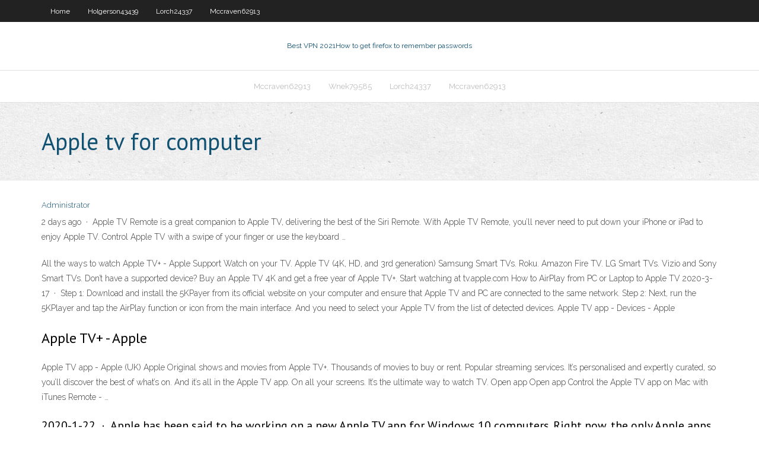

--- FILE ---
content_type: text/html; charset=utf-8
request_url: https://supervpnumeo.netlify.app/wnek79585zyfo/apple-tv-for-computer-foni.html
body_size: 3168
content:
<!DOCTYPE html><html class=" js flexbox flexboxlegacy canvas canvastext webgl no-touch geolocation postmessage no-websqldatabase indexeddb hashchange history draganddrop websockets rgba hsla multiplebgs backgroundsize borderimage borderradius boxshadow textshadow opacity cssanimations csscolumns cssgradients cssreflections csstransforms csstransforms3d csstransitions fontface generatedcontent video audio localstorage sessionstorage webworkers no-applicationcache svg inlinesvg smil svgclippaths"><head>
<meta charset="UTF-8">
<meta name="viewport" content="width=device-width">
<link rel="profile" href="//gmpg.org/xfn/11">
<!--[if lt IE 9]>

<![endif]-->
<title>Apple tv for computer dmqbq</title>
<link rel="dns-prefetch" href="//fonts.googleapis.com">
<link rel="dns-prefetch" href="//s.w.org">
<link rel="stylesheet" id="wp-block-library-css" href="https://supervpnumeo.netlify.app/wp-includes/css/dist/block-library/style.min.css?ver=5.3" type="text/css" media="all">
<link rel="stylesheet" id="exblog-parent-style-css" href="https://supervpnumeo.netlify.app/wp-content/themes/experon/style.css?ver=5.3" type="text/css" media="all">
<link rel="stylesheet" id="exblog-style-css" href="https://supervpnumeo.netlify.app/wp-content/themes/exblog/style.css?ver=1.0.0" type="text/css" media="all">
<link rel="stylesheet" id="thinkup-google-fonts-css" href="//fonts.googleapis.com/css?family=PT+Sans%3A300%2C400%2C600%2C700%7CRaleway%3A300%2C400%2C600%2C700&amp;subset=latin%2Clatin-ext" type="text/css" media="all">
<link rel="stylesheet" id="prettyPhoto-css" href="https://supervpnumeo.netlify.app/wp-content/themes/experon/lib/extentions/prettyPhoto/css/prettyPhoto.css?ver=3.1.6" type="text/css" media="all">
<link rel="stylesheet" id="thinkup-bootstrap-css" href="https://supervpnumeo.netlify.app/wp-content/themes/experon/lib/extentions/bootstrap/css/bootstrap.min.css?ver=2.3.2" type="text/css" media="all">
<link rel="stylesheet" id="dashicons-css" href="https://supervpnumeo.netlify.app/wp-includes/css/dashicons.min.css?ver=5.3" type="text/css" media="all">
<link rel="stylesheet" id="font-awesome-css" href="https://supervpnumeo.netlify.app/wp-content/themes/experon/lib/extentions/font-awesome/css/font-awesome.min.css?ver=4.7.0" type="text/css" media="all">
<link rel="stylesheet" id="thinkup-shortcodes-css" href="https://supervpnumeo.netlify.app/wp-content/themes/experon/styles/style-shortcodes.css?ver=1.3.10" type="text/css" media="all">
<link rel="stylesheet" id="thinkup-style-css" href="https://supervpnumeo.netlify.app/wp-content/themes/exblog/style.css?ver=1.3.10" type="text/css" media="all">
<link rel="stylesheet" id="thinkup-responsive-css" href="https://supervpnumeo.netlify.app/wp-content/themes/experon/styles/style-responsive.css?ver=1.3.10" type="text/css" media="all">


<meta name="generator" content="WordPress 5.3">

<!-- Start Of Script Generated by Author hReview Plugin 0.0.9.4 by authorhreview.com -->
<meta itemprop="name" content="https://supervpnumeo.netlify.app/wnek79585zyfo/apple-tv-for-computer-foni.html">
<meta itemprop="description" content="The weight loss with Top Secret Nutrition was eh, average, but again, if you have a sensitive stomach, its a pretty decent trade off.">
<meta itemprop="summary" content="The weight loss with Top Secret Nutrition was eh, average, but again, if you have a sensitive stomach, its a pretty decent trade off.">
<meta itemprop="ratingValue" content="5">
<meta itemprop="itemreviewed" content="Apple tv for computer">
<!-- End Of Script Generated by Author hReview Plugin 0.0.9.4 by authorhreview.com -->
</head>
<body class="archive category  category-17 layout-sidebar-none layout-responsive header-style1 blog-style1">
<div id="body-core" class="hfeed site">
	<header id="site-header">
	<div id="pre-header">
		<div class="wrap-safari">
		<div id="pre-header-core" class="main-navigation">
		<div id="pre-header-links-inner" class="header-links"><ul id="menu-top" class="menu"><li id="menu-item-100" class="menu-item menu-item-type-custom menu-item-object-custom menu-item-home menu-item-394"><a href="https://supervpnumeo.netlify.app">Home</a></li><li id="menu-item-109" class="menu-item menu-item-type-custom menu-item-object-custom menu-item-home menu-item-100"><a href="https://supervpnumeo.netlify.app/holgerson43439me/">Holgerson43439</a></li><li id="menu-item-982" class="menu-item menu-item-type-custom menu-item-object-custom menu-item-home menu-item-100"><a href="https://supervpnumeo.netlify.app/lorch24337koq/">Lorch24337</a></li><li id="menu-item-183" class="menu-item menu-item-type-custom menu-item-object-custom menu-item-home menu-item-100"><a href="https://supervpnumeo.netlify.app/mccraven62913by/">Mccraven62913</a></li></ul></div>			
		</div>
		</div>
		</div>
		<!-- #pre-header -->

		<div id="header">
		<div id="header-core">

			<div id="logo">
			<a rel="home" href="https://supervpnumeo.netlify.app/"><span rel="home" class="site-title" title="Best VPN 2021">Best VPN 2021</span><span class="site-description" title="VPN 2021">How to get firefox to remember passwords</span></a></div>

			<div id="header-links" class="main-navigation">
			<div id="header-links-inner" class="header-links">
		<ul class="menu">
		<li></li><li id="menu-item-776" class="menu-item menu-item-type-custom menu-item-object-custom menu-item-home menu-item-100"><a href="https://supervpnumeo.netlify.app/mccraven62913by/">Mccraven62913</a></li><li id="menu-item-81" class="menu-item menu-item-type-custom menu-item-object-custom menu-item-home menu-item-100"><a href="https://supervpnumeo.netlify.app/wnek79585zyfo/">Wnek79585</a></li><li id="menu-item-110" class="menu-item menu-item-type-custom menu-item-object-custom menu-item-home menu-item-100"><a href="https://supervpnumeo.netlify.app/lorch24337koq/">Lorch24337</a></li><li id="menu-item-226" class="menu-item menu-item-type-custom menu-item-object-custom menu-item-home menu-item-100"><a href="https://supervpnumeo.netlify.app/mccraven62913by/">Mccraven62913</a></li></ul></div>
			</div>
			<!-- #header-links .main-navigation -->

			<div id="header-nav"><a class="btn-navbar" data-toggle="collapse" data-target=".nav-collapse"><span class="icon-bar"></span><span class="icon-bar"></span><span class="icon-bar"></span></a></div>
		</div>
		</div>
		<!-- #header -->
		
		<div id="intro" class="option1"><div class="wrap-safari"><div id="intro-core"><h1 class="page-title"><span>Apple tv for computer</span></h1></div></div></div>
	</header>
	<!-- header -->	
	<div id="content">
	<div id="content-core">

		<div id="main">
		<div id="main-core">
	<div id="container" class="masonry" style="position: relative; height: 1055.83px;">
		<div class="blog-grid element column-1 masonry-brick" style="position: absolute; left: 0px; top: 0px;">
		<header class="entry-header"><div class="entry-meta"><span class="author"><a href="https://supervpnumeo.netlify.app/posts2.html" title="View all posts by Mark Zuckerberg" rel="author">Administrator</a></span></div><div class="clearboth"></div></header><!-- .entry-header -->
		<div class="entry-content">
<p>2 days ago · ‎Apple TV Remote is a great companion to Apple TV, delivering the best of the Siri Remote. With Apple TV Remote, you’ll never need to put down your iPhone or iPad to enjoy Apple TV. Control Apple TV with a swipe of your finger or use the keyboard …</p>
<p>All the ways to watch Apple TV+ - Apple Support Watch on your TV. Apple TV (4K, HD, and 3rd generation) Samsung Smart TVs. Roku. Amazon Fire TV. LG Smart TVs. Vizio and Sony Smart TVs. Don’t have a supported device? Buy an Apple TV 4K and get a free year of Apple TV+. Start watching at tv.apple.com How to AirPlay from PC or Laptop to Apple TV 2020-3-17 · Step 1: Download and install the 5KPayer from its official website on your computer and ensure that Apple TV and PC are connected to the same network. Step 2: Next, run the 5KPlayer and tap the AirPlay function or icon from the main interface. And you need to select your Apple TV from the list of detected devices. Apple TV app - Devices - Apple</p>
<h2>Apple TV+ - Apple</h2>
<p>Apple TV app - Apple (UK) Apple Original shows and movies from Apple TV+. Thousands of movies to buy or rent. Popular streaming services. It’s personalised and expertly curated, so you’ll discover the best of what’s on. And it’s all in the Apple TV app. On all your screens. It’s the ultimate way to watch TV. Open app Open app Control the Apple TV app on Mac with iTunes Remote - …</p>
<h3>2020-1-22 · Apple has been said to be working on a new Apple TV app for Windows 10 computers. Right now, the only Apple apps that are in the Microsoft app store are iTunes and iCloud. However, thanks to a little trick found by David Schloemer on Twitter (@davidschloemer) , there is a way to get an Apple TV app for your Windows 10 computer.</h3>
<p>2020-1-22 · Apple has been said to be working on a new Apple TV app for Windows 10 computers. Right now, the only Apple apps that are in the Microsoft app store are iTunes and iCloud. However, thanks to a little trick found by David Schloemer on Twitter (@davidschloemer) , there is a way to get an Apple TV app for your Windows 10 computer. Apple TV For PC (Windows &amp; MAC) - Techwikies.com 2 days ago · Apple TV is the official application of the service of the same name, an alternative from Apple to platforms such as Netflix, HBO or Amazon Prime, which will allow us to enjoy many original series and movies, as well as much content from other producers. As with the rest of streaming video platforms, in order […] All the ways to watch Apple TV+ - Apple Support Watch on your TV. Apple TV (4K, HD, and 3rd generation) Samsung Smart TVs. Roku. Amazon Fire TV. LG Smart TVs. Vizio and Sony Smart TVs. Don’t have a supported device? Buy an Apple TV 4K and get a free year of Apple TV+. Start watching at tv.apple.com How to AirPlay from PC or Laptop to Apple TV 2020-3-17 · Step 1: Download and install the 5KPayer from its official website on your computer and ensure that Apple TV and PC are connected to the same network. Step 2: Next, run the 5KPlayer and tap the AirPlay function or icon from the main interface. And you need to select your Apple TV from the list of detected devices.</p>
<ul><li></li><li></li><li></li><li></li><li></li><li></li><li></li><li></li><li></li><li></li><li></li></ul>
		</div><!-- .entry-content --><div class="clearboth"></div><!-- #post- -->
</div></div><div class="clearboth"></div>
<nav class="navigation pagination" role="navigation" aria-label="Записи">
		<h2 class="screen-reader-text">Stories</h2>
		<div class="nav-links"><span aria-current="page" class="page-numbers current">1</span>
<a class="page-numbers" href="https://supervpnumeo.netlify.app/wnek79585zyfo/">2</a>
<a class="next page-numbers" href="https://supervpnumeo.netlify.app/posts1.php"><i class="fa fa-angle-right"></i></a></div>
	</nav>
</div><!-- #main-core -->
		</div><!-- #main -->
			</div>
	</div><!-- #content -->
	<footer>
		<div id="footer"><div id="footer-core" class="option2"><div id="footer-col1" class="widget-area one_half">		<aside class="widget widget_recent_entries">		<h3 class="footer-widget-title"><span>New Posts</span></h3>		<ul>
					<li>
					<a href="https://supervpnumeo.netlify.app/wnek79585zyfo/ebony-babes-galleries-708">Ebony babes galleries</a>
					</li><li>
					<a href="https://supervpnumeo.netlify.app/wnek79585zyfo/u-torrent-serch-nuc">U torrent serch</a>
					</li><li>
					<a href="https://supervpnumeo.netlify.app/lorch24337koq/how-to-download-lol-on-mac-185">How to download lol on mac</a>
					</li><li>
					<a href="https://supervpnumeo.netlify.app/lorch24337koq/kaspersky-blog-410">Kaspersky blog</a>
					</li><li>
					<a href="https://supervpnumeo.netlify.app/lorch24337koq/how-to-delete-your-phone-number-on-facebook-ti">How to delete your phone number on facebook</a>
					</li>
					</ul>
		</aside></div>
		<div id="footer-col2" class="widget-area last one_half"><aside class="widget widget_recent_entries"><h3 class="footer-widget-title"><span>Top Posts</span></h3>		<ul>
					<li>
					<a href="">Vpn for chromebook</a>
					</li><li>
					<a href="">Connecting mac to sony bravia</a>
					</li><li>
					<a href="">How to stop access to a website</a>
					</li><li>
					<a href="">The priate bay org</a>
					</li><li>
					<a href="">Top torrented movies</a>
					</li>
					</ul>
		</aside></div></div></div><!-- #footer -->		
		<div id="sub-footer">
		<div id="sub-footer-core">
			 
			<!-- .copyright --><!-- #footer-menu -->
		</div>
		</div>
	</footer><!-- footer -->
</div><!-- #body-core -->










</body></html>